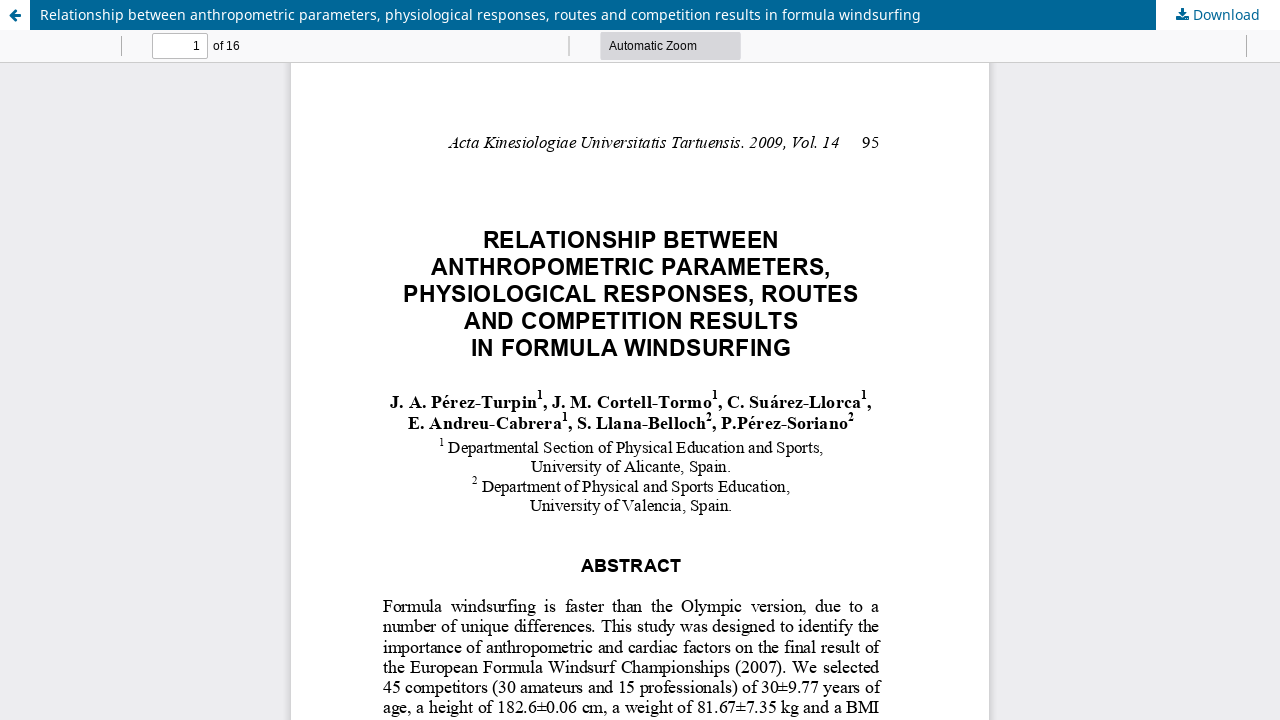

--- FILE ---
content_type: text/html; charset=utf-8
request_url: https://ojs.utlib.ee/index.php/AKUT/article/view/akut.2009.14.07/607
body_size: 1215
content:
<!DOCTYPE html>
<html lang="en-US" xml:lang="en-US">
<head>
	<meta http-equiv="Content-Type" content="text/html; charset=utf-8" />
	<meta name="viewport" content="width=device-width, initial-scale=1.0">
	<title>View of Relationship between anthropometric parameters, physiological responses, routes and competition results in formula windsurfing</title>

	
<meta name="generator" content="Open Journal Systems 3.3.0.13">
	<link rel="stylesheet" href="https://ojs.utlib.ee/index.php/AKUT/$$$call$$$/page/page/css?name=stylesheet" type="text/css" /><link rel="stylesheet" href="https://ojs.utlib.ee/index.php/AKUT/$$$call$$$/page/page/css?name=font" type="text/css" /><link rel="stylesheet" href="https://ojs.utlib.ee/lib/pkp/styles/fontawesome/fontawesome.css?v=3.3.0.13" type="text/css" /><link rel="stylesheet" href="https://ojs.utlib.ee/plugins/generic/orcidProfile/css/orcidProfile.css?v=3.3.0.13" type="text/css" />
	<script src="https://ojs.utlib.ee/lib/pkp/lib/vendor/components/jquery/jquery.min.js?v=3.3.0.13" type="text/javascript"></script><script src="https://ojs.utlib.ee/lib/pkp/lib/vendor/components/jqueryui/jquery-ui.min.js?v=3.3.0.13" type="text/javascript"></script><script src="https://ojs.utlib.ee/plugins/themes/default/js/lib/popper/popper.js?v=3.3.0.13" type="text/javascript"></script><script src="https://ojs.utlib.ee/plugins/themes/default/js/lib/bootstrap/util.js?v=3.3.0.13" type="text/javascript"></script><script src="https://ojs.utlib.ee/plugins/themes/default/js/lib/bootstrap/dropdown.js?v=3.3.0.13" type="text/javascript"></script><script src="https://ojs.utlib.ee/plugins/themes/default/js/main.js?v=3.3.0.13" type="text/javascript"></script><script type="text/javascript">
(function (w, d, s, l, i) { w[l] = w[l] || []; var f = d.getElementsByTagName(s)[0],
j = d.createElement(s), dl = l != 'dataLayer' ? '&l=' + l : ''; j.async = true; 
j.src = 'https://www.googletagmanager.com/gtag/js?id=' + i + dl; f.parentNode.insertBefore(j, f); 
function gtag(){dataLayer.push(arguments)}; gtag('js', new Date()); gtag('config', i); })
(window, document, 'script', 'dataLayer', 'G-F79EE24H9K');
</script>
</head>
<body class="pkp_page_article pkp_op_view">

		<header class="header_view">

		<a href="https://ojs.utlib.ee/index.php/AKUT/article/view/akut.2009.14.07" class="return">
			<span class="pkp_screen_reader">
									Return to Article Details
							</span>
		</a>

		<a href="https://ojs.utlib.ee/index.php/AKUT/article/view/akut.2009.14.07" class="title">
			Relationship between anthropometric parameters, physiological responses, routes and competition results in formula windsurfing
		</a>

		<a href="https://ojs.utlib.ee/index.php/AKUT/article/download/akut.2009.14.07/607/1365" class="download" download>
			<span class="label">
				Download
			</span>
			<span class="pkp_screen_reader">
				Download PDF
			</span>
		</a>

	</header>

	<script type="text/javascript">
		// Creating iframe's src in JS instead of Smarty so that EZProxy-using sites can find our domain in $pdfUrl and do their rewrites on it.
		$(document).ready(function() {
			var urlBase = "https://ojs.utlib.ee/plugins/generic/pdfJsViewer/pdf.js/web/viewer.html?file=";
			var pdfUrl = "https:\/\/ojs.utlib.ee\/index.php\/AKUT\/article\/download\/akut.2009.14.07\/607\/1365";
			$("#pdfCanvasContainer > iframe").attr("src", urlBase + encodeURIComponent(pdfUrl));
		});
	</script>

	<div id="pdfCanvasContainer" class="galley_view">
				<iframe src="" width="100%" height="100%" style="min-height: 500px;" title="PDF of Relationship between anthropometric parameters, physiological responses, routes and competition results in formula windsurfing" allowfullscreen webkitallowfullscreen></iframe>
	</div>
	
</body>
</html>
